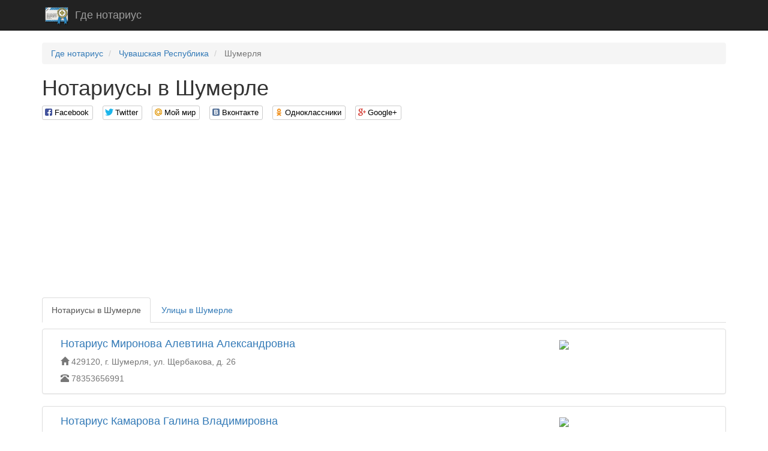

--- FILE ---
content_type: text/html; charset=utf-8
request_url: http://gdenotarius.com/cities/2703
body_size: 4044
content:
<!DOCTYPE html>

<html>

<head>
    <meta charset="utf-8">
    <!--[if IE]><meta http-equiv="X-UA-Compatible" content="IE=edge" /><![endif]-->
    <meta name="viewport" content="width=device-width, initial-scale=1">
    <title>Нотариусы в Шумерле</title>
    <link href="//maxcdn.bootstrapcdn.com/bootstrap/3.3.7/css/bootstrap.min.css" rel="stylesheet">
    <!-- HTML5 Shim and Respond.js IE8 support of HTML5 elements and media queries -->
    <!-- WARNING: Respond.js doesn't work if you view the page via file:// -->
    <!--[if lt IE 9]>
    <script src="https://oss.maxcdn.com/libs/html5shiv/3.7.0/html5shiv.js"></script>
    <script src="https://oss.maxcdn.com/libs/respond.js/1.4.2/respond.min.js"></script>
    <![endif]-->
    
    
    <link rel="stylesheet" type="text/css" href="/static/css/social-likes_birman.css">
    <link rel="stylesheet" type="text/css" href="/static/css/style.css">
    <link rel="icon" type="image/png" href="/static/icon/gdenotarius.com.png" />
    <meta name='yandex-verification' content='5536f9e3bf33168f' />
    <meta name='google-site-verification' content='P0a_kONH6Wmkqw3g8S1KiPJjqs6NEw3mkbVo2azsYGo' />

</head>

<body>

    <script>
  (function(i,s,o,g,r,a,m){i['GoogleAnalyticsObject']=r;i[r]=i[r]||function(){
  (i[r].q=i[r].q||[]).push(arguments)},i[r].l=1*new Date();a=s.createElement(o),
  m=s.getElementsByTagName(o)[0];a.async=1;a.src=g;m.parentNode.insertBefore(a,m)
  })(window,document,'script','https://www.google-analytics.com/analytics.js','ga');

  ga('create', 'UA-74717886-1', 'auto');
  ga('send', 'pageview');

</script>

    <!-- Yandex.Metrika counter -->
<script type="text/javascript">
    (function (d, w, c) {
        (w[c] = w[c] || []).push(function() {
            try {
                w.yaCounter35886860 = new Ya.Metrika({
                    id:35886860,
                    clickmap:true,
                    trackLinks:true,
                    accurateTrackBounce:true
                });
            } catch(e) { }
        });

        var n = d.getElementsByTagName("script")[0],
            s = d.createElement("script"),
            f = function () { n.parentNode.insertBefore(s, n); };
        s.type = "text/javascript";
        s.async = true;
        s.src = "https://mc.yandex.ru/metrika/watch.js";

        if (w.opera == "[object Opera]") {
            d.addEventListener("DOMContentLoaded", f, false);
        } else { f(); }
    })(document, window, "yandex_metrika_callbacks");
</script>
<noscript><div><img src="https://mc.yandex.ru/watch/35886860" style="position:absolute; left:-9999px;" alt="" /></div></noscript>
<!-- /Yandex.Metrika counter -->
    <script type="text/javascript">var leadia_custom_param = {"webmaster":{"subaccount":"gdenotarius","product":"lawyer"},"widgetStyle":{"position":"right","horizontalMargin":"0"},"presetStyle":"#336699","consultant":{"name":"Надежда Тихонова","jobTitle":"Юрист Онлайн","generateRandom":false}};</script>
<script type="text/javascript" src="//api.cloudleadia.com/wnew.js?wc=leadia/default/blade&w=8278&p=lawyer"></script>
    <nav class="navbar navbar-inverse navbar-static-top">
        <div class="container">
            <div class="navbar-header">
                <a class="navbar-brand" rel="home" href="/">
                    <img src="/static/icon/gdenotarius.com.png">
                </a>
                <a class="navbar-brand" href="/">Где нотариус</a>
            </div>
        </div>
    </nav>

    <div class="container">
        
        
        
    
    
    

        <ul class="breadcrumb" vocab="http://schema.org/" typeof="BreadcrumbList">
    
        <li typeof="v:Breadcrumb">
            
                <a href="/" rel="v:url" property="v:title">Где нотариус</a>
            
        </li>
    
        <li typeof="v:Breadcrumb">
            
                <a href="/regions/29" rel="v:url" property="v:title">Чувашская Республика</a>
            
        </li>
    
        <li class="active">
            
                Шумерля
            
        </li>
    
</ul>

        <div>
            <h1>Нотариусы в Шумерле</h1>
            <div class="social-likes">
                <div class="facebook" title="Поделиться ссылкой на Фейсбуке">Facebook</div>
                <div class="twitter" title="Поделиться ссылкой в Твиттере">Twitter</div>
                <div class="mailru" title="Поделиться ссылкой в Моём мире">Мой мир</div>
                <div class="vkontakte" title="Поделиться ссылкой во Вконтакте">Вконтакте</div>
                <div class="odnoklassniki" title="Поделиться ссылкой в Одноклассниках">Одноклассники</div>
                <div class="plusone" title="Поделиться ссылкой в Гугл-плюсе">Google+</div>
            </div>
        </div>
        <div><script async src="//pagead2.googlesyndication.com/pagead/js/adsbygoogle.js"></script>
<!-- gdenotarius_header -->
<ins class="adsbygoogle"
     style="display:block"
     data-ad-client="ca-pub-9184850789380739"
     data-ad-slot="5803731589"
     data-ad-format="auto"></ins>
<script>
(adsbygoogle = window.adsbygoogle || []).push({});
</script></div>
        
    <ul class="nav nav-tabs" role="tablist" id="tabs">
        <li class="active"><a href="#addreses" role="tab" data-toggle="tab">Нотариусы в Шумерле</a></li>
        <li><a href="#streets" role="tab" data-toggle="tab">Улицы в Шумерле</a></li>
        
        
    </ul>
    <div class="tab-content">
        <div role="tabpanel" class="tab-pane active" id="addreses">
            
                <div class="panel panel-default address">
                    <div class="panel-body">
                        <div class="pull-left col-xs-12 col-sm-7 col-md-8 col-lg-9">
                            <h2><a href="/addresses/10168" target="_blank">Нотариус Миронова  Алевтина Александровна</a></h2>

                            <div class="text-muted info">
                                <span class="glyphicon glyphicon-home"
                                      aria-hidden="true"></span>&nbsp;429120, г. Шумерля, ул. Щербакова, д. 26
                            </div>
                            
                                <div class="text-muted info">
                                    <span class="glyphicon glyphicon-phone-alt"
                                          aria-hidden="true"></span>&nbsp;78353656991
                                </div>
                            
                        </div>
                        <div class="pull-right col-xs-12 col-sm-5 col-md-4 col-lg-3">
                            <a href="/addresses/10168" target="_blank"><img class="map-image" src="http://static-maps.yandex.ru/1.x/?l=map&lang=ru-Ru&size=260,162&z=16&ll=46.415061,55.493543&pt=46.415061,55.493543,pm2ntm"></a>
                        </div>
                    </div>
                </div>
                
            
                <div class="panel panel-default address">
                    <div class="panel-body">
                        <div class="pull-left col-xs-12 col-sm-7 col-md-8 col-lg-9">
                            <h2><a href="/addresses/9717" target="_blank">Нотариус Камарова  Галина Владимировна</a></h2>

                            <div class="text-muted info">
                                <span class="glyphicon glyphicon-home"
                                      aria-hidden="true"></span>&nbsp;429000 г.Шумерля, ул.Ленина, д.21-а
                            </div>
                            
                        </div>
                        <div class="pull-right col-xs-12 col-sm-5 col-md-4 col-lg-3">
                            <a href="/addresses/9717" target="_blank"><img class="map-image" src="http://static-maps.yandex.ru/1.x/?l=map&lang=ru-Ru&size=260,162&z=16&ll=46.39926,55.50108&pt=46.39926,55.50108,pm2ntm"></a>
                        </div>
                    </div>
                </div>
                
            
                <div class="panel panel-default address">
                    <div class="panel-body">
                        <div class="pull-left col-xs-12 col-sm-7 col-md-8 col-lg-9">
                            <h2><a href="/addresses/7926" target="_blank">Нотариус Пасхина  Ольга Виталиевна</a></h2>

                            <div class="text-muted info">
                                <span class="glyphicon glyphicon-home"
                                      aria-hidden="true"></span>&nbsp;429120, г.Шумерля, ул.Ленина, д.16/3
                            </div>
                            
                                <div class="text-muted info">
                                    <span class="glyphicon glyphicon-phone-alt"
                                          aria-hidden="true"></span>&nbsp;78353623943
                                </div>
                            
                        </div>
                        <div class="pull-right col-xs-12 col-sm-5 col-md-4 col-lg-3">
                            <a href="/addresses/7926" target="_blank"><img class="map-image" src="http://static-maps.yandex.ru/1.x/?l=map&lang=ru-Ru&size=260,162&z=16&ll=46.41083,55.500045&pt=46.41083,55.500045,pm2ntm"></a>
                        </div>
                    </div>
                </div>
                <div><script async src="//pagead2.googlesyndication.com/pagead/js/adsbygoogle.js"></script>
<!-- gdenotarius_category_middle -->
<ins class="adsbygoogle"
     style="display:block"
     data-ad-client="ca-pub-9184850789380739"
     data-ad-slot="7280464781"
     data-ad-format="auto"></ins>
<script>
(adsbygoogle = window.adsbygoogle || []).push({});
</script></div>
            
                <div class="panel panel-default address">
                    <div class="panel-body">
                        <div class="pull-left col-xs-12 col-sm-7 col-md-8 col-lg-9">
                            <h2><a href="/addresses/7893" target="_blank">Нотариус Мужикова  Ольга Петровна</a></h2>

                            <div class="text-muted info">
                                <span class="glyphicon glyphicon-home"
                                      aria-hidden="true"></span>&nbsp;429120,ЧР, г.Шумерля, ул. Ленина, д. 1, корпус 1
                            </div>
                            
                                <div class="text-muted info">
                                    <span class="glyphicon glyphicon-phone-alt"
                                          aria-hidden="true"></span>&nbsp;78353629284
                                </div>
                            
                        </div>
                        <div class="pull-right col-xs-12 col-sm-5 col-md-4 col-lg-3">
                            <a href="/addresses/7893" target="_blank"><img class="map-image" src="http://static-maps.yandex.ru/1.x/?l=map&lang=ru-Ru&size=260,162&z=16&ll=46.414567,55.497664&pt=46.414567,55.497664,pm2ntm"></a>
                        </div>
                    </div>
                </div>
                
            
            <script async src="//pagead2.googlesyndication.com/pagead/js/adsbygoogle.js"></script>
<!-- gdenotarius_category_footer -->
<ins class="adsbygoogle"
     style="display:block"
     data-ad-client="ca-pub-9184850789380739"
     data-ad-slot="1233931182"
     data-ad-format="auto"></ins>
<script>
(adsbygoogle = window.adsbygoogle || []).push({});
</script>
            
        </div>
        
            <div role="tabpanel" class="tab-pane" id="streets">
                
                
                    <h2>у</h2>
                    <div class="row">
                        
                            <div class="col-xs-12 col-sm-6 col-md-6 col-lg-4">
                                <h3><a href="/streets/5021">улица Ленина</a></h3>
                            </div>
                        
                            <div class="col-xs-12 col-sm-6 col-md-6 col-lg-4">
                                <h3><a href="/streets/6043">улица Щербакова</a></h3>
                            </div>
                        
                    </div>
                
            </div>
        
        
        
    </div>

    </div>

    <footer class="footer">
        <div class="container">
            <p class="pull-left">&copy; Где нотариус, 2026</p>

            <p class="pull-right"><!--LiveInternet counter--><script type="text/javascript"><!--
                document.write("<a href='//www.liveinternet.ru/click' "+
                    "target=_blank><img src='//counter.yadro.ru/hit?t26.1;r"+
                    escape(document.referrer)+((typeof(screen)=="undefined")?"":
                    ";s"+screen.width+"*"+screen.height+"*"+(screen.colorDepth?
                        screen.colorDepth:screen.pixelDepth))+";u"+escape(document.URL)+
                    ";"+Math.random()+
                    "' alt='' title='LiveInternet: показано число посетителей за"+
                    " сегодня' "+
                    "border='0' width='88' height='15'><\/a>")
                //--></script><!--/LiveInternet--></p>
        </div>
    </footer>

<script src="//code.jquery.com/jquery.min.js"></script><script src="//maxcdn.bootstrapcdn.com/bootstrap/3.3.7/js/bootstrap.min.js"></script>

    <script src="/static/js/social-likes.min.js"></script>
    <script>
        $(document).on('popup_opened.social-likes', function (event, service) {
            ga('send', 'social', service, 'share', location.href);
        });
    </script>
    

<script defer src="https://static.cloudflareinsights.com/beacon.min.js/vcd15cbe7772f49c399c6a5babf22c1241717689176015" integrity="sha512-ZpsOmlRQV6y907TI0dKBHq9Md29nnaEIPlkf84rnaERnq6zvWvPUqr2ft8M1aS28oN72PdrCzSjY4U6VaAw1EQ==" data-cf-beacon='{"version":"2024.11.0","token":"238196f2da0145b2a26ecbf820b8df0e","r":1,"server_timing":{"name":{"cfCacheStatus":true,"cfEdge":true,"cfExtPri":true,"cfL4":true,"cfOrigin":true,"cfSpeedBrain":true},"location_startswith":null}}' crossorigin="anonymous"></script>
</body>

</html>


--- FILE ---
content_type: text/html; charset=utf-8
request_url: https://www.google.com/recaptcha/api2/aframe
body_size: 266
content:
<!DOCTYPE HTML><html><head><meta http-equiv="content-type" content="text/html; charset=UTF-8"></head><body><script nonce="YySYM9fK0FJ_lsFEssIlFg">/** Anti-fraud and anti-abuse applications only. See google.com/recaptcha */ try{var clients={'sodar':'https://pagead2.googlesyndication.com/pagead/sodar?'};window.addEventListener("message",function(a){try{if(a.source===window.parent){var b=JSON.parse(a.data);var c=clients[b['id']];if(c){var d=document.createElement('img');d.src=c+b['params']+'&rc='+(localStorage.getItem("rc::a")?sessionStorage.getItem("rc::b"):"");window.document.body.appendChild(d);sessionStorage.setItem("rc::e",parseInt(sessionStorage.getItem("rc::e")||0)+1);localStorage.setItem("rc::h",'1768705791091');}}}catch(b){}});window.parent.postMessage("_grecaptcha_ready", "*");}catch(b){}</script></body></html>